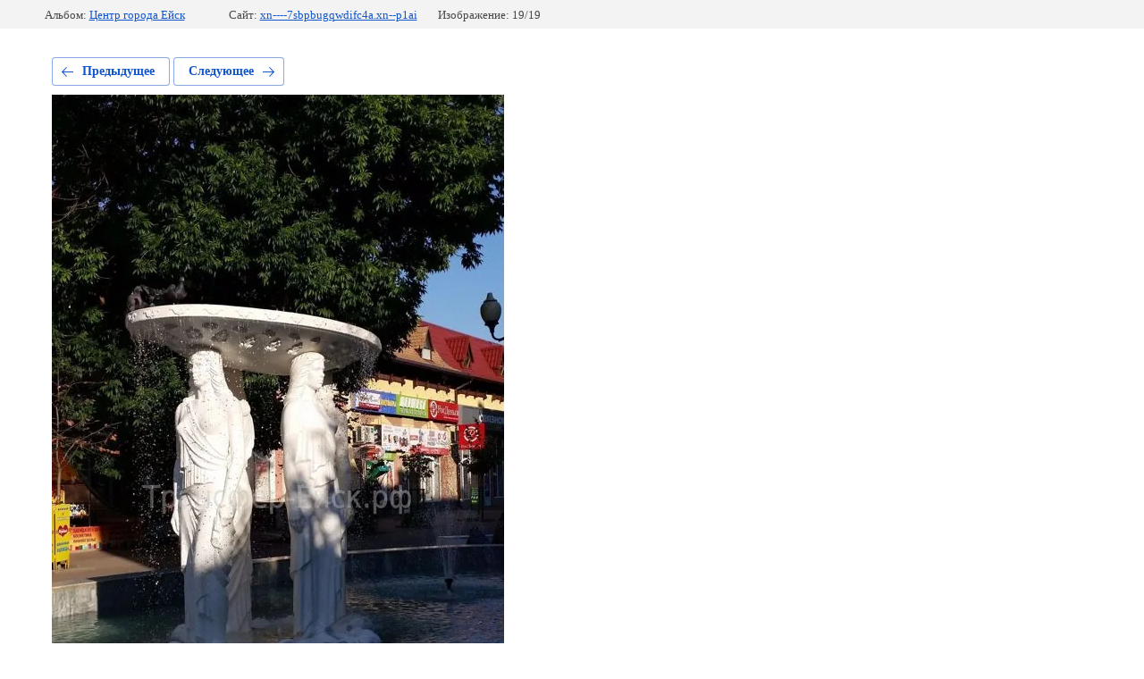

--- FILE ---
content_type: text/html; charset=utf-8
request_url: http://xn----7sbpbugqwdifc4a.xn--p1ai/galereya/photo/20160905-164645
body_size: 2265
content:
			
	
	
	




	






	<!doctype html>
	<html lang="ru">
	<head>
		<meta charset="UTF-8">
		<meta name="robots" content="all"/>
		<title>20160905_164645.jpg</title>
		<meta http-equiv="Content-Type" content="text/html; charset=UTF-8" />
		<meta name="description" content="20160905_164645.jpg" />
		<meta name="keywords" content="20160905_164645.jpg" />
		<meta name="viewport" content="width=device-width, initial-scale=1.0, maximum-scale=1.0, user-scalable=no">
		<meta name="yandex-verification" content="d140a5f5147a7d91" />

            <!-- 46b9544ffa2e5e73c3c971fe2ede35a5 -->
            <script src='/shared/s3/js/lang/ru.js'></script>
            <script src='/shared/s3/js/common.min.js'></script>
        <link rel='stylesheet' type='text/css' href='/shared/s3/css/calendar.css' /><link rel='stylesheet' type='text/css' href='/shared/highslide-4.1.13/highslide.min.css'/>
<script type='text/javascript' src='/shared/highslide-4.1.13/highslide-full.packed.js'></script>
<script type='text/javascript'>
hs.graphicsDir = '/shared/highslide-4.1.13/graphics/';
hs.outlineType = null;
hs.showCredits = false;
hs.lang={cssDirection:'ltr',loadingText:'Загрузка...',loadingTitle:'Кликните чтобы отменить',focusTitle:'Нажмите чтобы перенести вперёд',fullExpandTitle:'Увеличить',fullExpandText:'Полноэкранный',previousText:'Предыдущий',previousTitle:'Назад (стрелка влево)',nextText:'Далее',nextTitle:'Далее (стрелка вправо)',moveTitle:'Передвинуть',moveText:'Передвинуть',closeText:'Закрыть',closeTitle:'Закрыть (Esc)',resizeTitle:'Восстановить размер',playText:'Слайд-шоу',playTitle:'Слайд-шоу (пробел)',pauseText:'Пауза',pauseTitle:'Приостановить слайд-шоу (пробел)',number:'Изображение %1/%2',restoreTitle:'Нажмите чтобы посмотреть картинку, используйте мышь для перетаскивания. Используйте клавиши вперёд и назад'};</script>
<link rel="icon" href="/favicon.ico" type="image/x-icon">

<link rel='stylesheet' type='text/css' href='/t/images/__csspatch/2/patch.css'/>

<!--s3_require-->
<link rel="stylesheet" href="/g/basestyle/1.0.1/gallery2/gallery2.css" type="text/css"/>
<link rel="stylesheet" href="/g/basestyle/1.0.1/gallery2/gallery2.blue.css" type="text/css"/>
<script type="text/javascript" src="/g/basestyle/1.0.1/gallery2/gallery2.js" async></script>
<!--/s3_require-->

	</head>
	<body>
		<div class="g-page g-page-gallery2 g-page-gallery2--photo">

		
		
			<div class="g-panel g-panel--fill g-panel--no-rounded g-panel--fixed-top">
	<div class="g-gallery2-info ">
					<div class="g-gallery2-info__item">
				<div class="g-gallery2-info__item-label">Альбом:</div>
				<a href="/galereya/album/tsentr-goroda-yeysk" class="g-gallery2-info__item-value">Центр города Ейск</a>
			</div>
				<div class="g-gallery2-info__item">
			<div class="g-gallery2-info__item-label">Сайт:</div>
			<a href="//xn----7sbpbugqwdifc4a.xn--p1ai" class="g-gallery2-info__item-value">xn----7sbpbugqwdifc4a.xn--p1ai</a>

			<div class="g-gallery2-info__item-label">Изображение: 19/19</div>
		</div>
	</div>
</div>
			<h1></h1>
			
										
										
			
			
			<a href="/galereya/photo/20160905-164912" class="g-button g-button--invert g-button--arr-left">Предыдущее</a>
			<a href="/galereya/photo/643895041" class="g-button g-button--invert g-button--arr-right">Следующее</a>

			
			<div class="g-gallery2-preview ">
	<img src="/thumb/2/9jLff0u66kYvSXeZEgeRug/900r900/d/20160905_164645.jpg">
</div>

			
			<a href="/galereya/photo/20160905-164912" class="g-gallery2-thumb g-gallery2-thumb--prev">
	<span class="g-gallery2-thumb__image"><img src="/thumb/2/XeS33BBbr1qfUNIRn4N-3g/300c300/d/20160905_164912.jpg"></span>
	<span class="g-link g-link--arr-left">Предыдущее</span>
</a>
			
			<a href="/galereya/photo/643895041" class="g-gallery2-thumb g-gallery2-thumb--next">
	<span class="g-gallery2-thumb__image"><img src="/thumb/2/du4u0e4VPhItYbKuBQkMLw/300c300/d/20160905_164628.jpg"></span>
	<span class="g-link g-link--arr-right">Следующее</span>
</a>
			
			<div class="g-line"><a href="/galereya/album/tsentr-goroda-yeysk" class="g-button g-button--invert">Вернуться в галерею</a></div>

		
			</div>

	
<!-- assets.bottom -->
<!-- </noscript></script></style> -->
<script src="/my/s3/js/site.min.js?1769082895" ></script>
<script src="/my/s3/js/site/defender.min.js?1769082895" ></script>
<script >/*<![CDATA[*/
var megacounter_key="c163a1ee757f962c96dc2b0a99eae8d4";
(function(d){
    var s = d.createElement("script");
    s.src = "//counter.megagroup.ru/loader.js?"+new Date().getTime();
    s.async = true;
    d.getElementsByTagName("head")[0].appendChild(s);
})(document);
/*]]>*/</script>
<script >/*<![CDATA[*/
$ite.start({"sid":1427413,"vid":1434021,"aid":1702572,"stid":4,"cp":21,"active":true,"domain":"xn----7sbpbugqwdifc4a.xn--p1ai","lang":"ru","trusted":false,"debug":false,"captcha":3});
/*]]>*/</script>
<!-- /assets.bottom -->
</body>
	</html>


--- FILE ---
content_type: text/css
request_url: http://xn----7sbpbugqwdifc4a.xn--p1ai/t/images/__csspatch/2/patch.css
body_size: 329
content:
html .site-button { background-color: rgb(255, 255, 255); }
html .header-image-wrap .site-slogan { color: rgb(0, 0, 0); }
html .header-image-wrap .slogan-body::before { background-color: rgb(0, 0, 0); }
html .site-rates-wrap .rate-block { color: rgb(255, 255, 255); }
html .site-rates-wrap .rate-price { color: rgb(245, 166, 35); }
html .site-rates-wrap .rate-comment { color: rgb(245, 166, 35); }
html .site-advantages-wrap .advan-name::before { background-color: rgb(245, 166, 35); }
html .site-advantages-wrap .advan-name .adv-ex { color: rgb(245, 166, 35); }
html .site-advantages-wrap .advan-cell.advan-title { color: rgb(155, 155, 155); }
html .site-advantages-wrap .svg-adv { fill: rgb(255, 255, 255); }
html .site-services-wrap .svg-serv { fill: rgb(245, 166, 35); }
html .menu-bot-wrap { background-color: rgb(255, 255, 255); }
html .header-image-wrap { background-image: url("./992de024909bee36f38e921ef23cfd19.jpeg"); }


--- FILE ---
content_type: text/javascript
request_url: http://counter.megagroup.ru/c163a1ee757f962c96dc2b0a99eae8d4.js?r=&s=1280*720*24&u=http%3A%2F%2Fxn----7sbpbugqwdifc4a.xn--p1ai%2Fgalereya%2Fphoto%2F20160905-164645&t=20160905_164645.jpg&fv=0,0&en=1&rld=0&fr=0&callback=_sntnl1769252188582&1769252188582
body_size: 198
content:
//:1
_sntnl1769252188582({date:"Sat, 24 Jan 2026 10:56:28 GMT", res:"1"})